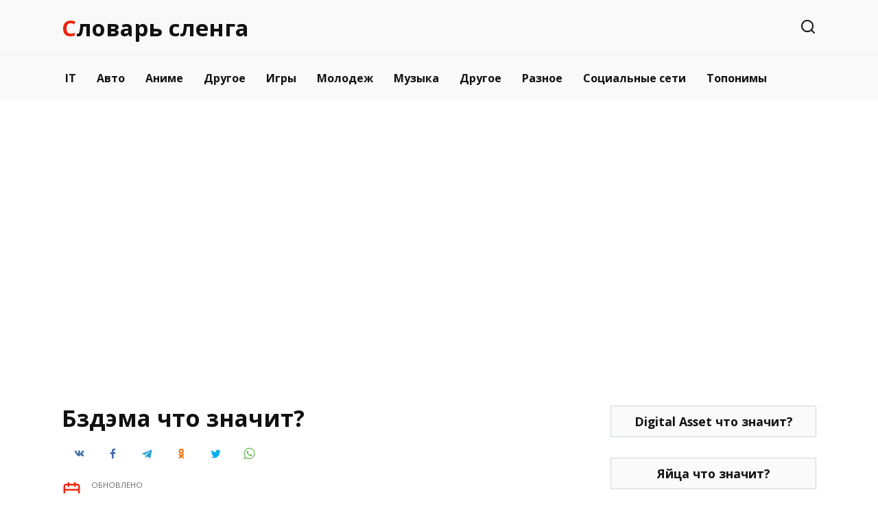

--- FILE ---
content_type: text/html; charset=UTF-8
request_url: https://lordas.ru/%D0%B1%D0%B7%D0%B4%D1%8D%D0%BC%D0%B0
body_size: 10781
content:
<!doctype html>
<html lang="ru-RU">
<head>
	<meta charset="UTF-8">
	<meta name="viewport" content="width=device-width, initial-scale=1">

	<meta name='robots' content='index, follow, max-image-preview:large, max-snippet:-1, max-video-preview:-1' />

	<title>Бздэма что значит? Значение слова</title>
	<meta name="description" content="Что означает слово &quot;Бздэма?&quot; Значение Им можно называть всё, что хочешь — любая вещь, чаще непонятная. Пример текста: Это что у тебя в ухе за бздэма? (о" />
	<link rel="canonical" href="https://lordas.ru/бздэма" />
	<meta property="og:locale" content="ru_RU" />
	<meta property="og:type" content="article" />
	<meta property="og:title" content="Бздэма что значит? Значение слова" />
	<meta property="og:description" content="Что означает слово &quot;Бздэма?&quot; Значение Им можно называть всё, что хочешь — любая вещь, чаще непонятная. Пример текста: Это что у тебя в ухе за бздэма? (о" />
	<meta property="og:url" content="https://lordas.ru/бздэма" />
	<meta property="og:site_name" content="Словарь сленга" />
	<meta property="article:published_time" content="2023-12-05T08:37:04+00:00" />
	<meta name="author" content="admin" />
	<meta name="twitter:card" content="summary_large_image" />
	<meta name="twitter:label1" content="Написано автором" />
	<meta name="twitter:data1" content="admin" />
	<script type="application/ld+json" class="yoast-schema-graph">{"@context":"https://schema.org","@graph":[{"@type":"Article","@id":"https://lordas.ru/%d0%b1%d0%b7%d0%b4%d1%8d%d0%bc%d0%b0#article","isPartOf":{"@id":"https://lordas.ru/%d0%b1%d0%b7%d0%b4%d1%8d%d0%bc%d0%b0"},"author":{"name":"admin","@id":"https://lordas.ru/#/schema/person/42a8f2b0c2f3d2037fe372588e19a6ec"},"headline":"Бздэма что значит?","datePublished":"2023-12-05T08:37:04+00:00","mainEntityOfPage":{"@id":"https://lordas.ru/%d0%b1%d0%b7%d0%b4%d1%8d%d0%bc%d0%b0"},"wordCount":52,"commentCount":0,"articleSection":["Другое"],"inLanguage":"ru-RU","potentialAction":[{"@type":"CommentAction","name":"Comment","target":["https://lordas.ru/%d0%b1%d0%b7%d0%b4%d1%8d%d0%bc%d0%b0#respond"]}]},{"@type":"WebPage","@id":"https://lordas.ru/%d0%b1%d0%b7%d0%b4%d1%8d%d0%bc%d0%b0","url":"https://lordas.ru/%d0%b1%d0%b7%d0%b4%d1%8d%d0%bc%d0%b0","name":"Бздэма что значит? Значение слова","isPartOf":{"@id":"https://lordas.ru/#website"},"datePublished":"2023-12-05T08:37:04+00:00","author":{"@id":"https://lordas.ru/#/schema/person/42a8f2b0c2f3d2037fe372588e19a6ec"},"description":"Что означает слово \"Бздэма?\" Значение Им можно называть всё, что хочешь — любая вещь, чаще непонятная. Пример текста: Это что у тебя в ухе за бздэма? (о","breadcrumb":{"@id":"https://lordas.ru/%d0%b1%d0%b7%d0%b4%d1%8d%d0%bc%d0%b0#breadcrumb"},"inLanguage":"ru-RU","potentialAction":[{"@type":"ReadAction","target":["https://lordas.ru/%d0%b1%d0%b7%d0%b4%d1%8d%d0%bc%d0%b0"]}]},{"@type":"BreadcrumbList","@id":"https://lordas.ru/%d0%b1%d0%b7%d0%b4%d1%8d%d0%bc%d0%b0#breadcrumb","itemListElement":[{"@type":"ListItem","position":1,"name":"Home","item":"https://lordas.ru/"},{"@type":"ListItem","position":2,"name":"Бздэма что значит?"}]},{"@type":"WebSite","@id":"https://lordas.ru/#website","url":"https://lordas.ru/","name":"Словарь сленга","description":"ЯТЛ LOL","potentialAction":[{"@type":"SearchAction","target":{"@type":"EntryPoint","urlTemplate":"https://lordas.ru/?s={search_term_string}"},"query-input":{"@type":"PropertyValueSpecification","valueRequired":true,"valueName":"search_term_string"}}],"inLanguage":"ru-RU"},{"@type":"Person","@id":"https://lordas.ru/#/schema/person/42a8f2b0c2f3d2037fe372588e19a6ec","name":"admin","image":{"@type":"ImageObject","inLanguage":"ru-RU","@id":"https://lordas.ru/#/schema/person/image/","url":"https://lordas.ru/wp-content/plugins/clearfy-pro/assets/images/default-avatar.png","contentUrl":"https://lordas.ru/wp-content/plugins/clearfy-pro/assets/images/default-avatar.png","caption":"admin"},"sameAs":["http://lordas.ru"],"url":"https://lordas.ru/author/admin"}]}</script>


<link rel='dns-prefetch' href='//fonts.googleapis.com' />
<style id='wp-img-auto-sizes-contain-inline-css' type='text/css'>
img:is([sizes=auto i],[sizes^="auto," i]){contain-intrinsic-size:3000px 1500px}
/*# sourceURL=wp-img-auto-sizes-contain-inline-css */
</style>
<style id='classic-theme-styles-inline-css' type='text/css'>
/*! This file is auto-generated */
.wp-block-button__link{color:#fff;background-color:#32373c;border-radius:9999px;box-shadow:none;text-decoration:none;padding:calc(.667em + 2px) calc(1.333em + 2px);font-size:1.125em}.wp-block-file__button{background:#32373c;color:#fff;text-decoration:none}
/*# sourceURL=/wp-includes/css/classic-themes.min.css */
</style>
<link rel='stylesheet' id='google-fonts-css' href='https://fonts.googleapis.com/css?family=Open+Sans%3A400%2C400i%2C700%7CMontserrat%3A400%2C400i%2C700&#038;subset=cyrillic&#038;display=swap'  media='all' />
<link rel='stylesheet' id='reboot-style-css' href='https://lordas.ru/wp-content/themes/reboot/assets/css/style.min.css'  media='all' />
<script type="text/javascript" src="https://lordas.ru/wp-includes/js/jquery/jquery.min.js" id="jquery-core-js"></script>
<script type="text/javascript" src="https://lordas.ru/wp-includes/js/jquery/jquery-migrate.min.js" id="jquery-migrate-js"></script>
<style>.pseudo-clearfy-link { color: #008acf; cursor: pointer;}.pseudo-clearfy-link:hover { text-decoration: none;}</style><link rel="preload" href="https://lordas.ru/wp-content/themes/reboot/assets/fonts/wpshop-core.ttf" as="font" crossorigin><script>var fixed_main_menu = 'yes';</script>
    <style>.scrolltop:before{color:#ed230d}.scrolltop{width:50px}.scrolltop:before{content:"\21d1"}::selection, .card-slider__category, .card-slider-container .swiper-pagination-bullet-active, .post-card--grid .post-card__thumbnail:before, .post-card:not(.post-card--small) .post-card__thumbnail a:before, .post-card:not(.post-card--small) .post-card__category,  .post-box--high .post-box__category span, .post-box--wide .post-box__category span, .page-separator, .pagination .nav-links .page-numbers:not(.dots):not(.current):before, .btn, .btn-primary:hover, .btn-primary:not(:disabled):not(.disabled).active, .btn-primary:not(:disabled):not(.disabled):active, .show>.btn-primary.dropdown-toggle, .comment-respond .form-submit input, .page-links__item{background-color:#ed230d}.entry-image--big .entry-image__body .post-card__category a, .home-text ul:not([class])>li:before, .page-content ul:not([class])>li:before, .taxonomy-description ul:not([class])>li:before, .widget-area .widget_categories ul.menu li a:before, .widget-area .widget_categories ul.menu li span:before, .widget-area .widget_categories>ul li a:before, .widget-area .widget_categories>ul li span:before, .widget-area .widget_nav_menu ul.menu li a:before, .widget-area .widget_nav_menu ul.menu li span:before, .widget-area .widget_nav_menu>ul li a:before, .widget-area .widget_nav_menu>ul li span:before, .page-links .page-numbers:not(.dots):not(.current):before, .page-links .post-page-numbers:not(.dots):not(.current):before, .pagination .nav-links .page-numbers:not(.dots):not(.current):before, .pagination .nav-links .post-page-numbers:not(.dots):not(.current):before, .entry-image--full .entry-image__body .post-card__category a, .entry-image--fullscreen .entry-image__body .post-card__category a, .entry-image--wide .entry-image__body .post-card__category a{background-color:#ed230d}.comment-respond input:focus, select:focus, textarea:focus, .post-card--grid.post-card--thumbnail-no, .post-card--standard:after, .post-card--related.post-card--thumbnail-no:hover, .spoiler-box, .btn-primary, .btn-primary:hover, .btn-primary:not(:disabled):not(.disabled).active, .btn-primary:not(:disabled):not(.disabled):active, .show>.btn-primary.dropdown-toggle, .inp:focus, .entry-tag:focus, .entry-tag:hover, .search-screen .search-form .search-field:focus, .entry-content ul:not([class])>li:before, .text-content ul:not([class])>li:before, .page-content ul:not([class])>li:before, .taxonomy-description ul:not([class])>li:before, .entry-content blockquote,
        .input:focus, input[type=color]:focus, input[type=date]:focus, input[type=datetime-local]:focus, input[type=datetime]:focus, input[type=email]:focus, input[type=month]:focus, input[type=number]:focus, input[type=password]:focus, input[type=range]:focus, input[type=search]:focus, input[type=tel]:focus, input[type=text]:focus, input[type=time]:focus, input[type=url]:focus, input[type=week]:focus, select:focus, textarea:focus{border-color:#ed230d !important}.post-card--small .post-card__category, .post-card__author:before, .post-card__comments:before, .post-card__date:before, .post-card__like:before, .post-card__views:before, .entry-author:before, .entry-date:before, .entry-time:before, .entry-views:before, .entry-content ol:not([class])>li:before, .text-content ol:not([class])>li:before, .entry-content blockquote:before, .spoiler-box__title:after, .search-icon:hover:before, .search-form .search-submit:hover:before, .star-rating-item.hover,
        .comment-list .bypostauthor>.comment-body .comment-author:after,
        .breadcrumb a, .breadcrumb span,
        .search-screen .search-form .search-submit:before, 
        .star-rating--score-1:not(.hover) .star-rating-item:nth-child(1),
        .star-rating--score-2:not(.hover) .star-rating-item:nth-child(1), .star-rating--score-2:not(.hover) .star-rating-item:nth-child(2),
        .star-rating--score-3:not(.hover) .star-rating-item:nth-child(1), .star-rating--score-3:not(.hover) .star-rating-item:nth-child(2), .star-rating--score-3:not(.hover) .star-rating-item:nth-child(3),
        .star-rating--score-4:not(.hover) .star-rating-item:nth-child(1), .star-rating--score-4:not(.hover) .star-rating-item:nth-child(2), .star-rating--score-4:not(.hover) .star-rating-item:nth-child(3), .star-rating--score-4:not(.hover) .star-rating-item:nth-child(4),
        .star-rating--score-5:not(.hover) .star-rating-item:nth-child(1), .star-rating--score-5:not(.hover) .star-rating-item:nth-child(2), .star-rating--score-5:not(.hover) .star-rating-item:nth-child(3), .star-rating--score-5:not(.hover) .star-rating-item:nth-child(4), .star-rating--score-5:not(.hover) .star-rating-item:nth-child(5){color:#ed230d}a:hover, a:focus, a:active, .spanlink:hover, .entry-content a:not(.wp-block-button__link):hover, .entry-content a:not(.wp-block-button__link):focus, .entry-content a:not(.wp-block-button__link):active, .top-menu ul li>span:hover, .main-navigation ul li a:hover, .main-navigation ul li span:hover, .footer-navigation ul li a:hover, .footer-navigation ul li span:hover, .comment-reply-link:hover, .pseudo-link:hover, .child-categories ul li a:hover{color:#ed230d}.top-menu>ul>li>a:before, .top-menu>ul>li>span:before{background:#ed230d}.child-categories ul li a:hover, .post-box--no-thumb a:hover{border-color:#ed230d}.post-box--card:hover{box-shadow: inset 0 0 0 1px #ed230d}.post-box--card:hover{-webkit-box-shadow: inset 0 0 0 1px #ed230d}.site-header{background-color:#f9f9f9}@media (min-width: 992px){.top-menu ul li .sub-menu{background-color:#f9f9f9}}.main-navigation, .main-navigation ul li .sub-menu li, .main-navigation ul li.menu-item-has-children:before, .footer-navigation, .footer-navigation ul li .sub-menu li, .footer-navigation ul li.menu-item-has-children:before{background-color:#f9f9f9}.site-footer, .site-footer a, .site-footer .pseudo-link{color:#555555}.site-footer{background-color:#f9f9f9}body{font-family:"Open Sans" ,"Helvetica Neue", Helvetica, Arial, sans-serif;line-height:1.6;}.site-title, .site-title a{font-family:"Open Sans" ,"Helvetica Neue", Helvetica, Arial, sans-serif;font-size:33px;}.main-navigation ul li a, .main-navigation ul li span, .footer-navigation ul li a, .footer-navigation ul li span{font-family:"Open Sans" ,"Helvetica Neue", Helvetica, Arial, sans-serif;}.h1, h1:not(.site-title){font-family:"Open Sans" ,"Helvetica Neue", Helvetica, Arial, sans-serif;font-size:2.1em;}.h2, .related-posts__header, .section-block__title, h2{font-family:"Open Sans" ,"Helvetica Neue", Helvetica, Arial, sans-serif;font-size:1.8em;}.h3, h3{font-family:"Open Sans" ,"Helvetica Neue", Helvetica, Arial, sans-serif;}.h4, h4{font-family:"Open Sans" ,"Helvetica Neue", Helvetica, Arial, sans-serif;}body{margin-bottom: 0}</style>
<link rel="icon" href="https://lordas.ru/wp-content/uploads/cropped-icon-32x32.png" sizes="32x32" />
<link rel="icon" href="https://lordas.ru/wp-content/uploads/cropped-icon-192x192.png" sizes="192x192" />
<link rel="apple-touch-icon" href="https://lordas.ru/wp-content/uploads/cropped-icon-180x180.png" />
<meta name="msapplication-TileImage" content="https://lordas.ru/wp-content/uploads/cropped-icon-270x270.png" />
		<style type="text/css" id="wp-custom-css">
			.post-card--vertical a{
    border: 1px solid #ced4da;
		background-color:#fafafa;
    padding: 10px;
    text-align: center;
    display: -webkit-box;
    display: -ms-flexbox;
    display: flex;
    -ms-flex-wrap: wrap;
    flex-wrap: wrap;
    -webkit-box-pack: center;
    -ms-flex-pack: center;
    justify-content: center;
    -webkit-box-align: center;
    -ms-flex-align: center;
    align-items: center;
    -webkit-transition: all .3s;
    -o-transition: all .3s;
    transition: all .3s;
}
.page-links, .pagination .nav-links {margin-top:20px}
.site-title::first-letter {
    color: #ED230D;
    margin-right: 1px;
}		</style>
		    	

<style id='global-styles-inline-css' type='text/css'>
:root{--wp--preset--aspect-ratio--square: 1;--wp--preset--aspect-ratio--4-3: 4/3;--wp--preset--aspect-ratio--3-4: 3/4;--wp--preset--aspect-ratio--3-2: 3/2;--wp--preset--aspect-ratio--2-3: 2/3;--wp--preset--aspect-ratio--16-9: 16/9;--wp--preset--aspect-ratio--9-16: 9/16;--wp--preset--color--black: #000000;--wp--preset--color--cyan-bluish-gray: #abb8c3;--wp--preset--color--white: #ffffff;--wp--preset--color--pale-pink: #f78da7;--wp--preset--color--vivid-red: #cf2e2e;--wp--preset--color--luminous-vivid-orange: #ff6900;--wp--preset--color--luminous-vivid-amber: #fcb900;--wp--preset--color--light-green-cyan: #7bdcb5;--wp--preset--color--vivid-green-cyan: #00d084;--wp--preset--color--pale-cyan-blue: #8ed1fc;--wp--preset--color--vivid-cyan-blue: #0693e3;--wp--preset--color--vivid-purple: #9b51e0;--wp--preset--gradient--vivid-cyan-blue-to-vivid-purple: linear-gradient(135deg,rgb(6,147,227) 0%,rgb(155,81,224) 100%);--wp--preset--gradient--light-green-cyan-to-vivid-green-cyan: linear-gradient(135deg,rgb(122,220,180) 0%,rgb(0,208,130) 100%);--wp--preset--gradient--luminous-vivid-amber-to-luminous-vivid-orange: linear-gradient(135deg,rgb(252,185,0) 0%,rgb(255,105,0) 100%);--wp--preset--gradient--luminous-vivid-orange-to-vivid-red: linear-gradient(135deg,rgb(255,105,0) 0%,rgb(207,46,46) 100%);--wp--preset--gradient--very-light-gray-to-cyan-bluish-gray: linear-gradient(135deg,rgb(238,238,238) 0%,rgb(169,184,195) 100%);--wp--preset--gradient--cool-to-warm-spectrum: linear-gradient(135deg,rgb(74,234,220) 0%,rgb(151,120,209) 20%,rgb(207,42,186) 40%,rgb(238,44,130) 60%,rgb(251,105,98) 80%,rgb(254,248,76) 100%);--wp--preset--gradient--blush-light-purple: linear-gradient(135deg,rgb(255,206,236) 0%,rgb(152,150,240) 100%);--wp--preset--gradient--blush-bordeaux: linear-gradient(135deg,rgb(254,205,165) 0%,rgb(254,45,45) 50%,rgb(107,0,62) 100%);--wp--preset--gradient--luminous-dusk: linear-gradient(135deg,rgb(255,203,112) 0%,rgb(199,81,192) 50%,rgb(65,88,208) 100%);--wp--preset--gradient--pale-ocean: linear-gradient(135deg,rgb(255,245,203) 0%,rgb(182,227,212) 50%,rgb(51,167,181) 100%);--wp--preset--gradient--electric-grass: linear-gradient(135deg,rgb(202,248,128) 0%,rgb(113,206,126) 100%);--wp--preset--gradient--midnight: linear-gradient(135deg,rgb(2,3,129) 0%,rgb(40,116,252) 100%);--wp--preset--font-size--small: 19.5px;--wp--preset--font-size--medium: 20px;--wp--preset--font-size--large: 36.5px;--wp--preset--font-size--x-large: 42px;--wp--preset--font-size--normal: 22px;--wp--preset--font-size--huge: 49.5px;--wp--preset--spacing--20: 0.44rem;--wp--preset--spacing--30: 0.67rem;--wp--preset--spacing--40: 1rem;--wp--preset--spacing--50: 1.5rem;--wp--preset--spacing--60: 2.25rem;--wp--preset--spacing--70: 3.38rem;--wp--preset--spacing--80: 5.06rem;--wp--preset--shadow--natural: 6px 6px 9px rgba(0, 0, 0, 0.2);--wp--preset--shadow--deep: 12px 12px 50px rgba(0, 0, 0, 0.4);--wp--preset--shadow--sharp: 6px 6px 0px rgba(0, 0, 0, 0.2);--wp--preset--shadow--outlined: 6px 6px 0px -3px rgb(255, 255, 255), 6px 6px rgb(0, 0, 0);--wp--preset--shadow--crisp: 6px 6px 0px rgb(0, 0, 0);}:where(.is-layout-flex){gap: 0.5em;}:where(.is-layout-grid){gap: 0.5em;}body .is-layout-flex{display: flex;}.is-layout-flex{flex-wrap: wrap;align-items: center;}.is-layout-flex > :is(*, div){margin: 0;}body .is-layout-grid{display: grid;}.is-layout-grid > :is(*, div){margin: 0;}:where(.wp-block-columns.is-layout-flex){gap: 2em;}:where(.wp-block-columns.is-layout-grid){gap: 2em;}:where(.wp-block-post-template.is-layout-flex){gap: 1.25em;}:where(.wp-block-post-template.is-layout-grid){gap: 1.25em;}.has-black-color{color: var(--wp--preset--color--black) !important;}.has-cyan-bluish-gray-color{color: var(--wp--preset--color--cyan-bluish-gray) !important;}.has-white-color{color: var(--wp--preset--color--white) !important;}.has-pale-pink-color{color: var(--wp--preset--color--pale-pink) !important;}.has-vivid-red-color{color: var(--wp--preset--color--vivid-red) !important;}.has-luminous-vivid-orange-color{color: var(--wp--preset--color--luminous-vivid-orange) !important;}.has-luminous-vivid-amber-color{color: var(--wp--preset--color--luminous-vivid-amber) !important;}.has-light-green-cyan-color{color: var(--wp--preset--color--light-green-cyan) !important;}.has-vivid-green-cyan-color{color: var(--wp--preset--color--vivid-green-cyan) !important;}.has-pale-cyan-blue-color{color: var(--wp--preset--color--pale-cyan-blue) !important;}.has-vivid-cyan-blue-color{color: var(--wp--preset--color--vivid-cyan-blue) !important;}.has-vivid-purple-color{color: var(--wp--preset--color--vivid-purple) !important;}.has-black-background-color{background-color: var(--wp--preset--color--black) !important;}.has-cyan-bluish-gray-background-color{background-color: var(--wp--preset--color--cyan-bluish-gray) !important;}.has-white-background-color{background-color: var(--wp--preset--color--white) !important;}.has-pale-pink-background-color{background-color: var(--wp--preset--color--pale-pink) !important;}.has-vivid-red-background-color{background-color: var(--wp--preset--color--vivid-red) !important;}.has-luminous-vivid-orange-background-color{background-color: var(--wp--preset--color--luminous-vivid-orange) !important;}.has-luminous-vivid-amber-background-color{background-color: var(--wp--preset--color--luminous-vivid-amber) !important;}.has-light-green-cyan-background-color{background-color: var(--wp--preset--color--light-green-cyan) !important;}.has-vivid-green-cyan-background-color{background-color: var(--wp--preset--color--vivid-green-cyan) !important;}.has-pale-cyan-blue-background-color{background-color: var(--wp--preset--color--pale-cyan-blue) !important;}.has-vivid-cyan-blue-background-color{background-color: var(--wp--preset--color--vivid-cyan-blue) !important;}.has-vivid-purple-background-color{background-color: var(--wp--preset--color--vivid-purple) !important;}.has-black-border-color{border-color: var(--wp--preset--color--black) !important;}.has-cyan-bluish-gray-border-color{border-color: var(--wp--preset--color--cyan-bluish-gray) !important;}.has-white-border-color{border-color: var(--wp--preset--color--white) !important;}.has-pale-pink-border-color{border-color: var(--wp--preset--color--pale-pink) !important;}.has-vivid-red-border-color{border-color: var(--wp--preset--color--vivid-red) !important;}.has-luminous-vivid-orange-border-color{border-color: var(--wp--preset--color--luminous-vivid-orange) !important;}.has-luminous-vivid-amber-border-color{border-color: var(--wp--preset--color--luminous-vivid-amber) !important;}.has-light-green-cyan-border-color{border-color: var(--wp--preset--color--light-green-cyan) !important;}.has-vivid-green-cyan-border-color{border-color: var(--wp--preset--color--vivid-green-cyan) !important;}.has-pale-cyan-blue-border-color{border-color: var(--wp--preset--color--pale-cyan-blue) !important;}.has-vivid-cyan-blue-border-color{border-color: var(--wp--preset--color--vivid-cyan-blue) !important;}.has-vivid-purple-border-color{border-color: var(--wp--preset--color--vivid-purple) !important;}.has-vivid-cyan-blue-to-vivid-purple-gradient-background{background: var(--wp--preset--gradient--vivid-cyan-blue-to-vivid-purple) !important;}.has-light-green-cyan-to-vivid-green-cyan-gradient-background{background: var(--wp--preset--gradient--light-green-cyan-to-vivid-green-cyan) !important;}.has-luminous-vivid-amber-to-luminous-vivid-orange-gradient-background{background: var(--wp--preset--gradient--luminous-vivid-amber-to-luminous-vivid-orange) !important;}.has-luminous-vivid-orange-to-vivid-red-gradient-background{background: var(--wp--preset--gradient--luminous-vivid-orange-to-vivid-red) !important;}.has-very-light-gray-to-cyan-bluish-gray-gradient-background{background: var(--wp--preset--gradient--very-light-gray-to-cyan-bluish-gray) !important;}.has-cool-to-warm-spectrum-gradient-background{background: var(--wp--preset--gradient--cool-to-warm-spectrum) !important;}.has-blush-light-purple-gradient-background{background: var(--wp--preset--gradient--blush-light-purple) !important;}.has-blush-bordeaux-gradient-background{background: var(--wp--preset--gradient--blush-bordeaux) !important;}.has-luminous-dusk-gradient-background{background: var(--wp--preset--gradient--luminous-dusk) !important;}.has-pale-ocean-gradient-background{background: var(--wp--preset--gradient--pale-ocean) !important;}.has-electric-grass-gradient-background{background: var(--wp--preset--gradient--electric-grass) !important;}.has-midnight-gradient-background{background: var(--wp--preset--gradient--midnight) !important;}.has-small-font-size{font-size: var(--wp--preset--font-size--small) !important;}.has-medium-font-size{font-size: var(--wp--preset--font-size--medium) !important;}.has-large-font-size{font-size: var(--wp--preset--font-size--large) !important;}.has-x-large-font-size{font-size: var(--wp--preset--font-size--x-large) !important;}
/*# sourceURL=global-styles-inline-css */
</style>
</head>
<body class="wp-singular post-template-default single single-post postid-1828 single-format-standard wp-embed-responsive wp-theme-reboot sidebar-right">





<div id="page" class="site">
    <a class="skip-link screen-reader-text" href="#content">Перейти к содержанию</a>

    <div class="search-screen-overlay js-search-screen-overlay"></div>
    <div class="search-screen js-search-screen">
        
<form role="search" method="get" class="search-form" action="https://lordas.ru/">
    <label>
        <span class="screen-reader-text">Search for:</span>
        <input type="search" class="search-field" placeholder="Поиск…" value="" name="s">
    </label>
    <button type="submit" class="search-submit"></button>
</form>    </div>

    

<header id="masthead" class="site-header full" itemscope itemtype="http://schema.org/WPHeader">
    <div class="site-header-inner fixed">

        <div class="humburger js-humburger"><span></span><span></span><span></span></div>

        
<div class="site-branding">

    <div class="site-branding__body"><div class="site-title"><a href="https://lordas.ru/">Словарь сленга</a></div></div></div><!-- .site-branding -->                <div class="header-search">
                    <span class="search-icon js-search-icon"></span>
                </div>
            
    </div>
</header><!-- #masthead -->


    
    
    <nav id="site-navigation" class="main-navigation full" itemscope itemtype="http://schema.org/SiteNavigationElement">
        <div class="main-navigation-inner fixed">
            <div class="menu-top-container"><ul id="header_menu" class="menu"><li id="menu-item-19093" class="menu-item menu-item-type-taxonomy menu-item-object-category menu-item-19093"><a href="https://lordas.ru/category/it">IT</a></li>
<li id="menu-item-19099" class="menu-item menu-item-type-taxonomy menu-item-object-category menu-item-19099"><a href="https://lordas.ru/category/auto">Авто</a></li>
<li id="menu-item-19098" class="menu-item menu-item-type-taxonomy menu-item-object-category menu-item-19098"><a href="https://lordas.ru/category/anime">Аниме</a></li>
<li id="menu-item-19091" class="menu-item menu-item-type-taxonomy menu-item-object-category current-post-ancestor current-menu-parent current-post-parent menu-item-19091"><a href="https://lordas.ru/category/other">Другое</a></li>
<li id="menu-item-19092" class="menu-item menu-item-type-taxonomy menu-item-object-category menu-item-19092"><a href="https://lordas.ru/category/game">Игры</a></li>
<li id="menu-item-19094" class="menu-item menu-item-type-taxonomy menu-item-object-category menu-item-19094"><a href="https://lordas.ru/category/youth">Молодеж</a></li>
<li id="menu-item-19096" class="menu-item menu-item-type-taxonomy menu-item-object-category menu-item-19096"><a href="https://lordas.ru/category/music">Музыка</a></li>
<li id="menu-item-3580" class="menu-item menu-item-type-taxonomy menu-item-object-category current-post-ancestor current-menu-parent current-post-parent menu-item-3580"><a href="https://lordas.ru/category/other">Другое</a></li>
<li id="menu-item-19097" class="menu-item menu-item-type-taxonomy menu-item-object-category menu-item-19097"><a href="https://lordas.ru/category/more">Разное</a></li>
<li id="menu-item-19095" class="menu-item menu-item-type-taxonomy menu-item-object-category menu-item-19095"><a href="https://lordas.ru/category/social">Социальные сети</a></li>
<li id="menu-item-19100" class="menu-item menu-item-type-taxonomy menu-item-object-category menu-item-19100"><a href="https://lordas.ru/category/%d1%82%d0%be%d0%bf%d0%be%d0%bd%d0%b8%d0%bc%d1%8b">Топонимы</a></li>
</ul></div>        </div>
    </nav><!-- #site-navigation -->

    

    <div class="mobile-menu-placeholder js-mobile-menu-placeholder"></div>
    
	
    <div id="content" class="site-content fixed">

        <div class="b-r b-r--before_site_content"><script async src="https://ad.mail.ru/static/vk-adman.js?slot=1864939"></script>
<div id="adman-ads" style="display:inline-block;width:640px;height:360px"></div></div>
        <div class="site-content-inner">
    
        
        <div id="primary" class="content-area" itemscope itemtype="http://schema.org/Article">
            <main id="main" class="site-main article-card">

                
<article id="post-1828" class="article-post post-1828 post type-post status-publish format-standard  category-other">

    
        
                                <h1 class="entry-title" itemprop="headline">Бздэма что значит?</h1>
                    
                    <div class="social-buttons"><span class="social-button social-button--vkontakte" data-social="vkontakte" data-image=""></span><span class="social-button social-button--facebook" data-social="facebook"></span><span class="social-button social-button--telegram" data-social="telegram"></span><span class="social-button social-button--odnoklassniki" data-social="odnoklassniki"></span><span class="social-button social-button--twitter" data-social="twitter"></span><span class="social-button social-button--sms" data-social="sms"></span><span class="social-button social-button--whatsapp" data-social="whatsapp"></span></div>        
        
    
            <div class="entry-meta">
                                                
            <span class="entry-date"><span class="entry-label">Обновлено</span> <time itemprop="dateModified" datetime="2023-12-05">05.12.2023</time></span>        </div>
    
    
    <div class="entry-content" itemprop="articleBody">
        <div class="table-of-contents open"><div class="table-of-contents__header"><span class="table-of-contents__hide js-table-of-contents-hide">Содержание</span></div><ol class="table-of-contents__list js-table-of-contents-list">
<li class="level-1"><a href="#znachenie">Значение</a></li><li class="level-2"><a href="#primer-teksta">Пример текста:</a></li><li class="level-2"><a href="#sinonimy">Синонимы:</a></li></ol></div><p>Что означает слово &#171;Бздэма?&#187;</p>
<h2 id="znachenie">
<span class="znach">Значение</span><br />
</h2>
<p>Им можно называть всё, что хочешь — любая вещь, чаще непонятная.</p>
<h3 id="primer-teksta">Пример текста:</h3>
<ul >
<li>Это что у тебя в ухе за бздэма? (о серьге).</li>
<li>А бздэма на панели сильно помагает?</li>
<li>Понятия не имею, че это за бздэма.</li>
<li>Блин, во прикольная бздэма!</li>
</ul>
<h3 class="slang link" id="sinonimy"><b>Синонимы:</b></h3>
<p>Фигня</p>
<p> ерунда</p>
<p> «эта штука».</p><div class="b-r b-r--after_content"><h4>Часто ищут<h4>
<div class="post-cards post-cards--vertical">
<div class="post-card post-card--related post-card--thumbnail-no post-card--thumbnail-no">
<div class="post-card__title">
<a href="https://lordas.ru/%D1%8F%D1%85%D1%85%D1%83">Яхху!</a>
</div>
</div>
<div class="post-card post-card--related post-card--thumbnail-no post-card--thumbnail-no">
<div class="post-card__title">
<a href="https://lordas.ru/%D1%8F-%D1%82%D0%B5%D0%B1%D1%8F-%D0%BB%D0%B0%D1%84%D0%BA%D0%B8">Лафки</a>
</div>
</div>
<div class="post-card post-card--related post-card--thumbnail-no post-card--thumbnail-no">
<div class="post-card__title">
<a href="https://lordas.ru/%D0%B1%D0%B0%D0%BD%D1%83%D1%85%D0%B0">Бануха</a>
</div>
</div>
<div class="post-card post-card--related post-card--thumbnail-no post-card--thumbnail-no">
<div class="post-card__title">
<a href="https://lordas.ru/%d0%b4%d0%be%d0%b4%d1%8f%d1%80%d0%b0">Додяра</a>
</div>
</div>
</div></div>    </div><!-- .entry-content -->

</article>








    <div class="entry-social">
		
        		<div class="social-buttons"><span class="social-button social-button--vkontakte" data-social="vkontakte" data-image=""></span><span class="social-button social-button--facebook" data-social="facebook"></span><span class="social-button social-button--telegram" data-social="telegram"></span><span class="social-button social-button--odnoklassniki" data-social="odnoklassniki"></span><span class="social-button social-button--twitter" data-social="twitter"></span><span class="social-button social-button--sms" data-social="sms"></span><span class="social-button social-button--whatsapp" data-social="whatsapp"></span></div>            </div>





    <meta itemprop="author" content="admin">
<meta itemscope itemprop="mainEntityOfPage" itemType="https://schema.org/WebPage" itemid="https://lordas.ru/%d0%b1%d0%b7%d0%b4%d1%8d%d0%bc%d0%b0" content="Бздэма что значит?">
    <meta itemprop="datePublished" content="2023-12-05T11:37:04+03:00">
<div itemprop="publisher" itemscope itemtype="https://schema.org/Organization" style="display: none;"><meta itemprop="name" content="Словарь сленга"><meta itemprop="telephone" content="Словарь сленга"><meta itemprop="address" content="https://lordas.ru"></div>
            </main><!-- #main -->
        </div><!-- #primary -->

        
<aside id="secondary" class="widget-area" itemscope itemtype="http://schema.org/WPSideBar">
    <div class="sticky-sidebar js-sticky-sidebar">

        
        <div id="wpshop_widget_articles-4" class="widget widget_wpshop_widget_articles"><div class="widget-articles">
<article class="post-card post-card--vertical">
    
    <div class="post-card__body">
        <div class="post-card__title"><a href="https://lordas.ru/digital-asset">Digital Asset что значит?</a></div>

        
            </div>
</article>
<article class="post-card post-card--vertical">
    
    <div class="post-card__body">
        <div class="post-card__title"><a href="https://lordas.ru/%d1%8f%d0%b9%d1%86%d0%b0">Яйца что значит?</a></div>

        
            </div>
</article>
<article class="post-card post-card--vertical">
    
    <div class="post-card__body">
        <div class="post-card__title"><a href="https://lordas.ru/%d1%82%d0%be%d0%bc%d0%b0%d1%80%d1%80%d0%b8">Томарри что значит?</a></div>

        
            </div>
</article>
<article class="post-card post-card--vertical">
    
    <div class="post-card__body">
        <div class="post-card__title"><a href="https://lordas.ru/%d1%8f-%d1%82%d0%b5%d0%b1%d1%8f-%d0%bb%d0%b0%d1%84%d0%ba%d0%b8">Я тебя лафки что значит?</a></div>

        
            </div>
</article>
<article class="post-card post-card--vertical">
    
    <div class="post-card__body">
        <div class="post-card__title"><a href="https://lordas.ru/%d0%b1%d0%b0%d0%bd%d1%87%d0%b8%d1%82%d1%8c">Банчить что значит?</a></div>

        
            </div>
</article>
<article class="post-card post-card--vertical">
    
    <div class="post-card__body">
        <div class="post-card__title"><a href="https://lordas.ru/%d1%8f%d0%bf%d0%bf%d0%b8">Яппи что значит?</a></div>

        
            </div>
</article>
<article class="post-card post-card--vertical">
    
    <div class="post-card__body">
        <div class="post-card__title"><a href="https://lordas.ru/h8">H8 что значит?</a></div>

        
            </div>
</article></div></div><div id="wpshop_widget_articles-3" class="widget widget_wpshop_widget_articles"><div class="widget-articles">
<article class="post-card post-card--vertical">
    
    <div class="post-card__body">
        <div class="post-card__title"><a href="https://lordas.ru/%d0%b8%d0%bd%d0%b2%d0%b0%d0%b9%d1%82">Инвайт что значит?</a></div>

        
            </div>
</article>
<article class="post-card post-card--vertical">
    
    <div class="post-card__body">
        <div class="post-card__title"><a href="https://lordas.ru/%d0%bf%d0%b5%d1%81%d0%b4%d1%83%d1%85%d0%be%d0%b2%d0%bd%d1%8b%d0%b5-%d0%bf%d0%b0%d0%b4%d0%be%d0%bd%d0%ba%d0%b8">Песдуховные падонки что значит?</a></div>

        
            </div>
</article>
<article class="post-card post-card--vertical">
    
    <div class="post-card__body">
        <div class="post-card__title"><a href="https://lordas.ru/%d0%b1%d0%bb%d0%b0%d0%b7%d0%b0">Блаза что значит?</a></div>

        
            </div>
</article></div></div>
        
    </div>
</aside><!-- #secondary -->

    
    <div id="related-posts" class="related-posts fixed"><div class="related-posts__header">Еще слова из этой категории</div><div class="post-cards post-cards--vertical">
<div class="post-card post-card--related post-card--thumbnail-no post-card--thumbnail-no">
    <div class="post-card__title"><a href="https://lordas.ru/%d1%8f%d1%89%d0%b8%d0%ba">Ящик что значит?</a></div>
</div>

<div class="post-card post-card--related post-card--thumbnail-no post-card--thumbnail-no">
    <div class="post-card__title"><a href="https://lordas.ru/%d1%8f-%d1%82%d1%8f-%d0%bb%d1%8e">Я тя лю что значит?</a></div>
</div>

<div class="post-card post-card--related post-card--thumbnail-no post-card--thumbnail-no">
    <div class="post-card__title"><a href="https://lordas.ru/%d1%8f%d1%85%d1%85%d1%83">Яхху! что значит?</a></div>
</div>

<div class="post-card post-card--related post-card--thumbnail-no post-card--thumbnail-no">
    <div class="post-card__title"><a href="https://lordas.ru/%d1%8f-%d1%82%d0%be%d0%bf%d1%82%d0%b0%d0%bb-%d1%82%d0%b5%d0%b1%d1%8f">Я топтал тебя что значит?</a></div>
</div>

<div class="post-card post-card--related post-card--thumbnail-no post-card--thumbnail-no">
    <div class="post-card__title"><a href="https://lordas.ru/%d1%8f-%d1%82%d1%8f-%d0%bb%d0%b0%d0%b2">Я тя лав что значит?</a></div>
</div>

<div class="post-card post-card--related post-card--thumbnail-no post-card--thumbnail-no">
    <div class="post-card__title"><a href="https://lordas.ru/%d1%8f-%d1%82%d0%b5%d0%b1%d1%8f-%d0%bb%d0%b0%d1%84%d0%ba%d0%b8">Я тебя лафки что значит?</a></div>
</div>

<div class="post-card post-card--related post-card--thumbnail-no post-card--thumbnail-no">
    <div class="post-card__title"><a href="https://lordas.ru/%d1%8f%d1%82%d0%bb">ЯТЛ что значит?</a></div>
</div>

<div class="post-card post-card--related post-card--thumbnail-no post-card--thumbnail-no">
    <div class="post-card__title"><a href="https://lordas.ru/%d1%8f-%d1%81%d1%8c%d0%b5%d0%bb-%d0%b4%d0%b5%d0%b4%d0%b0">Я сьел деда что значит?</a></div>
</div>
</div></div>

</div><!--.site-content-inner-->

<script async="async" src="https://w.uptolike.com/widgets/v1/zp.js?pid=tl258f5a28e8a25b8574627fbce2c77438769e0b09" type="text/javascript"></script></div><!--.site-content-->





<div class="site-footer-container site-footer-container--disable-sticky">

    

    <footer id="colophon" class="site-footer site-footer--style-gray full">
        <div class="site-footer-inner fixed">

            
            
<div class="footer-bottom">
    <div class="footer-info">
        © 2026 Словарь сленга
	        </div>

    <div class="footer-counters"><!-- Yandex.Metrika counter -->
<script type="text/javascript" >
   (function(m,e,t,r,i,k,a){m[i]=m[i]||function(){(m[i].a=m[i].a||[]).push(arguments)};
   m[i].l=1*new Date();
   for (var j = 0; j < document.scripts.length; j++) {if (document.scripts[j].src === r) { return; }}
   k=e.createElement(t),a=e.getElementsByTagName(t)[0],k.async=1,k.src=r,a.parentNode.insertBefore(k,a)})
   (window, document, "script", "https://mc.yandex.ru/metrika/tag.js", "ym");

   ym(95787002, "init", {
        clickmap:true,
        trackLinks:true,
        accurateTrackBounce:true
   });
</script>
<noscript><div><img src="https://mc.yandex.ru/watch/95787002" style="position:absolute; left:-9999px;" alt="" /></div></noscript>
<!-- /Yandex.Metrika counter --></div></div>
        </div>
    </footer><!--.site-footer-->
</div>


    <button type="button" class="scrolltop js-scrolltop"></button>

</div><!-- #page -->

<script type="speculationrules">
{"prefetch":[{"source":"document","where":{"and":[{"href_matches":"/*"},{"not":{"href_matches":["/wp-*.php","/wp-admin/*","/wp-content/uploads/*","/wp-content/*","/wp-content/plugins/*","/wp-content/themes/reboot/*","/*\\?(.+)"]}},{"not":{"selector_matches":"a[rel~=\"nofollow\"]"}},{"not":{"selector_matches":".no-prefetch, .no-prefetch a"}}]},"eagerness":"conservative"}]}
</script>
<script>var pseudo_links = document.querySelectorAll(".pseudo-clearfy-link");for (var i=0;i<pseudo_links.length;i++ ) { pseudo_links[i].addEventListener("click", function(e){   window.open( e.target.getAttribute("data-uri") ); }); }</script><script type="text/javascript" id="reboot-scripts-js-extra">
/* <![CDATA[ */
var settings_array = {"rating_text_average":"\u0441\u0440\u0435\u0434\u043d\u0435\u0435","rating_text_from":"\u0438\u0437","lightbox_display":"1","sidebar_fixed":"1"};
var wps_ajax = {"url":"https://lordas.ru/wp-admin/admin-ajax.php","nonce":"7dc16ddfcc"};
//# sourceURL=reboot-scripts-js-extra
/* ]]> */
</script>
<script type="text/javascript" src="https://lordas.ru/wp-content/themes/reboot/assets/js/scripts.min.js" id="reboot-scripts-js"></script>
<script type="text/javascript" src="https://lordas.ru/wp-includes/js/comment-reply.min.js" id="comment-reply-js" async="async" data-wp-strategy="async" fetchpriority="low"></script>
<script>!function(){var t=!1;try{var e=Object.defineProperty({},"passive",{get:function(){t=!0}});window.addEventListener("test",null,e)}catch(t){}return t}()||function(i){var o=!0,s=!1;EventTarget.prototype.addEventListener=function(t,e,n){var r="object"==typeof n,a=r?n.capture:n;n=r?n:{},"touchstart"!=t&&"scroll"!=t&&"wheel"!=t||(n.passive=void 0!==n.passive?n.passive:o),n.capture=void 0!==a?a:s,i.call(this,t,e,n)}}(EventTarget.prototype.addEventListener);</script>

<script async src="https://ad.mail.ru/static/ads-async.js"></script>
<ins class="mrg-tag" 
    data-ad-client="ad-1864937"
    data-ad-slot="1864937">
</ins>
<script>(MRGtag = window.MRGtag || []).push({})</script>
</body>
</html>

--- FILE ---
content_type: application/javascript;charset=utf-8
request_url: https://w.uptolike.com/widgets/v1/version.js?cb=cb__utl_cb_share_1769302003690378
body_size: 397
content:
cb__utl_cb_share_1769302003690378('1ea92d09c43527572b24fe052f11127b');